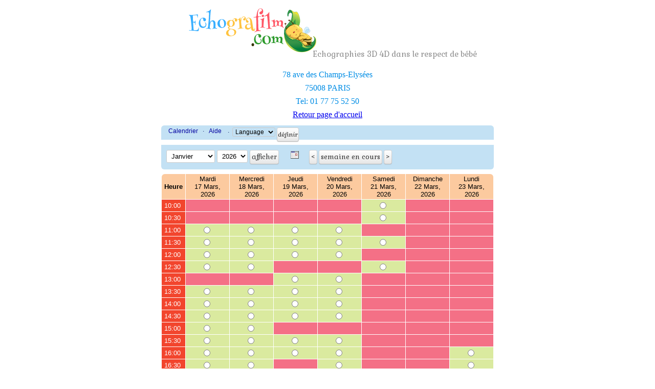

--- FILE ---
content_type: text/html; charset=utf-8
request_url: https://www.echografilm.com/reservation_paris_echographie_3d/?date_selected=1&cap=1&browse=8&timestamp=1679648400&grund=0&separate_appointment_reason_first=0&app_id=0&action=&select_month=0&inr=0
body_size: 5263
content:
<!DOCTYPE html>
<html dir="ltr">
<head>
<link rel="stylesheet" type="text/css" media="all" href="//www.echografilm.com/echographie-3d/wp-content/themes/theme49284/style.css">
<meta http-equiv="content-type" content="text/html; charset=utf-8" />
<meta name="generator" content="Schedule Organizer">
<title>Schedule Organizer  - Paris_Champs_Elys&eacute;es</title>
	<link rel="stylesheet" href="./templates/default/format.css" />
<link rel="apple-touch-icon" sizes="180x180" href="/apple-touch-icon.png">
<link rel="icon" type="image/png" sizes="32x32" href="/favicon-32x32.png">
<link rel="icon" type="image/png" sizes="16x16" href="/favicon-16x16.png">
<link rel="manifest" href="/site.webmanifest">
<link rel="mask-icon" href="/safari-pinned-tab.svg" color="#5bbad5">
<meta name="msapplication-TileColor" content="#2d89ef">
<meta name="theme-color" content="#ffffff">
	<script type="text/javascript" src="./templates/js/functions.js"></script>
	
<style type="text/css" media="all">
	#control_bar, .reasons, #s6e_body_content .s6e_details  tr  td, #s6e_body_content #s6e_my_appointments  tr  th, .myappointments_table_dark_row td, .navibar, #appointmentform h2, .calendar, ul.navibar li select, #month_selector ul.navigation, #month_selector table { background-color: #c3e1f4 !important; }
	#month_selector table, #month_selector.side_by_side { border-color: #c3e1f4 !important; }
	.myappointments_table_light_row td { background:none !important; }
	.time { background-color: #fcca9f !important; }
	.date { background-color: #fcca9f !important; }
	.free { background-color: #daea9f !important; }
	.res { background-color: #f47086 !important; }
	.admin_res { background-color: #f47086 !important; }
	.partly_reserved { background-color: #daea9f !important; }
	.weekend { background-color: #fce092 !important; }
    #s6e_body_content a.btn {color: #333333 !important;}
</style>
</head>

<body>

<!-- BEGIN LOGO -->
<div class="logo pull-left" align="center">
<a href="../echographie-3d/" class="logo_h logo_h__img"><img src="../echographie-3d/wp-content/themes/theme49284/images/echografilm-logo.png" alt="Echographie 3D non-médicale" title="Echographies 3D 4D dans le respect de bébé"></a>
  <p class="logo_tagline">Echographies 3D 4D dans le respect de bébé</p><!-- Site Tagline -->

</div> <br>
    <div class="adresse-haut-page-resa">

      <p>78 ave des Champs-Elysées</p>
      <p>75008 PARIS</p>
      <p>Tel: 01 77 75 52 50</p>
      <!-- Site Tagline -->
      <p><a href="https://www.echografilm.com/echographie-3d/" title="Retourner à la page d'accueil Echografilm">Retour page d'accueil</a>    </p>
</div>
<!-- 
<ul class="presentation-haut-page-resa">
      <li>En quelques clics vous allez pouvoir réserver votre séance Echografilm à Lille</li>
      <li>Et recevrez une confirmation du rendez-vous par émail en quelques secondes</li>
</ul>


</div>
    <ol class="recommandations-haut-page-resa">
 		<li>Sélectionnez l'horaire souhaité.</li>
 		<li> Sélectionnez votre forfait</li>
 		<li>Cliquez sur confirmer le rendez-vous</li>
	</ol> -->



<!-- Overlib -->
<div id="overDiv" style="position:absolute; visibility:hidden; z-index:1000;"></div>


<div id="s6e_body">
<div id="s6e_body_content">



  <ul id="s6e_top_navibar" class="navibar">
      <li><a href="./">Calendrier</a>&nbsp;&middot;&nbsp;</li>



      <li><a href="./help.php?text=general_help" target="helppopup" onclick="window.open('','helppopup','toolbar=0,location=0,directories=0,status=yes,menubar=0,scrollbars=yes,resizable=yes,width=450,height=500,titlebar=yes')">Aide</a>&nbsp;</li>


<li>&nbsp;&middot;&nbsp;
<form action="" method="post">
  <input type="hidden" name="cap" value="1" /><input type="hidden" name="grund" value="0" /><input type="hidden" name="separate_appointment_reason_first" value="0" /><input type="hidden" name="grund" value="0" /><input type="hidden" name="browse" value="8" /><select name="select_lang" size="1" onchange="this.form.submit();">
	<option value="language" >Language</option>
	<option value="en_utf8" >English</option>
	<option value="eu_utf8" >Basque</option>
	<option value="da_utf8" >Danish</option>
	<option value="nl_utf8" >Dutch</option>
	<option value="fr_utf8" >French</option>
	<option value="de_utf8" >German</option>
	<option value="it_utf8" >Italian</option>
	<option value="jp_utf8" >Japanese</option>
	<option value="no_utf8" >Norwegian</option>
	<option value="ru_utf8" >Russian</option>
	<option value="es_utf8" >Spanish</option>
	<option value="sv_utf8" >Swedish</option>
</select>
<input type="submit" name="language_set" value="Définir" class="btn">
</form>
</li>

</ul>
<div style="clear:both;"></div>

<script type="text/javascript">
<!--

function display(blockid)
{
    if (document.getElementById(blockid).style.display==''){
        document.getElementById(blockid).style.display='none';
    } else {
        document.getElementById(blockid).style.display='';
    }
}
//-->
</script>

<div id="control_bar">
<form action="./" method="post">
  <input type="hidden" name="grund" value="0" /><input type="hidden" name="separate_appointment_reason_first" value="0" />  <ul>

            <input type="hidden" name="cap" value="1" />    
        <li>
      <select name="this_month">
                  <option value="1" selected="selected">Janvier</option>
                  <option value="2" >Février</option>
                  <option value="3" >Mars</option>
                  <option value="4" >Avril</option>
                  <option value="5" >Mai</option>
                  <option value="6" >Juin</option>
                  <option value="7" >Juillet</option>
                  <option value="8" >Août</option>
                  <option value="9" >Septembre</option>
                  <option value="10" >Octobre</option>
                  <option value="11" >Novembre</option>
                  <option value="12" >Décembre</option>
              </select>


                  <select name="this_year">
                          <option value="2026"  selected="selected">2026</option>
                          <option value="2027"  >2027</option>
                      </select>
        
      <input name="select_new_month" type="submit" value="Afficher" class="btn">
    </li>
    

        	<li>
            	<a href="" onclick="display('month_selector');return false;" class="link_button"><img src="./templates/default/images/cal.gif" width="16" height="16" border="0" alt="" title="" style="vertical-align:middle;" /></a>
        </li>
    
        <li>
      <input type="hidden" name="browse" value="8" class="btn">
      <input type="submit" name="browse_previous" value="<"  class="btn previous"><input type="submit" name="browse_start" value="Semaine en cours" class="btn"><input type="submit" name="browse_next" value=">"  class="btn next ">
    </li>
    
    
  </ul>
  <div style="clear:both;"></div>
  <input type="hidden" id="display_appointments" name="display_appointments" value="" />
</form>
</div>

  <div id="month_selector" style="display:none;"><ul><li><table class="s6l_month_selector"><caption>Mars, 2026</caption><tr><th>Lu</th><th>Ma</th><th>Me</th><th>Je</th><th>Ve</th><th>Sa</th><th>Di</th></tr><tr><td colspan="6">&nbsp;</td><td class="available"><a href="?date_selected=1&amp;cap=1&amp;browse=5&amp;timestamp=1772355600&amp;grund=0&amp;separate_appointment_reason_first=0&amp;app_id=0&amp;action=&amp;select_month=0&amp;inr=0">1</a></td></tr><tr valign="top"><td class="available"><a href="?date_selected=1&amp;cap=1&amp;browse=6&amp;timestamp=1772442000&amp;grund=0&amp;separate_appointment_reason_first=0&amp;app_id=0&amp;action=&amp;select_month=0&amp;inr=0">2</a></td><td class="available"><a href="?date_selected=1&amp;cap=1&amp;browse=6&amp;timestamp=1772528400&amp;grund=0&amp;separate_appointment_reason_first=0&amp;app_id=0&amp;action=&amp;select_month=0&amp;inr=0">3</a></td><td class="available"><a href="?date_selected=1&amp;cap=1&amp;browse=6&amp;timestamp=1772614800&amp;grund=0&amp;separate_appointment_reason_first=0&amp;app_id=0&amp;action=&amp;select_month=0&amp;inr=0">4</a></td><td class="available"><a href="?date_selected=1&amp;cap=1&amp;browse=6&amp;timestamp=1772701200&amp;grund=0&amp;separate_appointment_reason_first=0&amp;app_id=0&amp;action=&amp;select_month=0&amp;inr=0">5</a></td><td class="available"><a href="?date_selected=1&amp;cap=1&amp;browse=6&amp;timestamp=1772787600&amp;grund=0&amp;separate_appointment_reason_first=0&amp;app_id=0&amp;action=&amp;select_month=0&amp;inr=0">6</a></td><td class="available"><a href="?date_selected=1&amp;cap=1&amp;browse=6&amp;timestamp=1772874000&amp;grund=0&amp;separate_appointment_reason_first=0&amp;app_id=0&amp;action=&amp;select_month=0&amp;inr=0">7</a></td><td class="available"><a href="?date_selected=1&amp;cap=1&amp;browse=6&amp;timestamp=1772960400&amp;grund=0&amp;separate_appointment_reason_first=0&amp;app_id=0&amp;action=&amp;select_month=0&amp;inr=0">8</a></td></tr><tr valign="top"><td class="available"><a href="?date_selected=1&amp;cap=1&amp;browse=7&amp;timestamp=1773046800&amp;grund=0&amp;separate_appointment_reason_first=0&amp;app_id=0&amp;action=&amp;select_month=0&amp;inr=0">9</a></td><td class="available"><a href="?date_selected=1&amp;cap=1&amp;browse=7&amp;timestamp=1773133200&amp;grund=0&amp;separate_appointment_reason_first=0&amp;app_id=0&amp;action=&amp;select_month=0&amp;inr=0">10</a></td><td class="available"><a href="?date_selected=1&amp;cap=1&amp;browse=7&amp;timestamp=1773219600&amp;grund=0&amp;separate_appointment_reason_first=0&amp;app_id=0&amp;action=&amp;select_month=0&amp;inr=0">11</a></td><td class="available"><a href="?date_selected=1&amp;cap=1&amp;browse=7&amp;timestamp=1773306000&amp;grund=0&amp;separate_appointment_reason_first=0&amp;app_id=0&amp;action=&amp;select_month=0&amp;inr=0">12</a></td><td class="available"><a href="?date_selected=1&amp;cap=1&amp;browse=7&amp;timestamp=1773392400&amp;grund=0&amp;separate_appointment_reason_first=0&amp;app_id=0&amp;action=&amp;select_month=0&amp;inr=0">13</a></td><td class="available"><a href="?date_selected=1&amp;cap=1&amp;browse=7&amp;timestamp=1773478800&amp;grund=0&amp;separate_appointment_reason_first=0&amp;app_id=0&amp;action=&amp;select_month=0&amp;inr=0">14</a></td><td class="available"><a href="?date_selected=1&amp;cap=1&amp;browse=7&amp;timestamp=1773565200&amp;grund=0&amp;separate_appointment_reason_first=0&amp;app_id=0&amp;action=&amp;select_month=0&amp;inr=0">15</a></td></tr><tr valign="top"><td class="available"><a href="?date_selected=1&amp;cap=1&amp;browse=8&amp;timestamp=1773651600&amp;grund=0&amp;separate_appointment_reason_first=0&amp;app_id=0&amp;action=&amp;select_month=0&amp;inr=0">16</a></td><td class="available"><a href="?date_selected=1&amp;cap=1&amp;browse=8&amp;timestamp=1773738000&amp;grund=0&amp;separate_appointment_reason_first=0&amp;app_id=0&amp;action=&amp;select_month=0&amp;inr=0">17</a></td><td class="available"><a href="?date_selected=1&amp;cap=1&amp;browse=8&amp;timestamp=1773824400&amp;grund=0&amp;separate_appointment_reason_first=0&amp;app_id=0&amp;action=&amp;select_month=0&amp;inr=0">18</a></td><td class="available"><a href="?date_selected=1&amp;cap=1&amp;browse=8&amp;timestamp=1773910800&amp;grund=0&amp;separate_appointment_reason_first=0&amp;app_id=0&amp;action=&amp;select_month=0&amp;inr=0">19</a></td><td class="available"><a href="?date_selected=1&amp;cap=1&amp;browse=8&amp;timestamp=1773997200&amp;grund=0&amp;separate_appointment_reason_first=0&amp;app_id=0&amp;action=&amp;select_month=0&amp;inr=0">20</a></td><td class="available"><a href="?date_selected=1&amp;cap=1&amp;browse=8&amp;timestamp=1774083600&amp;grund=0&amp;separate_appointment_reason_first=0&amp;app_id=0&amp;action=&amp;select_month=0&amp;inr=0">21</a></td><td class="available"><a href="?date_selected=1&amp;cap=1&amp;browse=8&amp;timestamp=1774170000&amp;grund=0&amp;separate_appointment_reason_first=0&amp;app_id=0&amp;action=&amp;select_month=0&amp;inr=0">22</a></td></tr><tr valign="top"><td class="available"><a href="?date_selected=1&amp;cap=1&amp;browse=9&amp;timestamp=1774256400&amp;grund=0&amp;separate_appointment_reason_first=0&amp;app_id=0&amp;action=&amp;select_month=0&amp;inr=0">23</a></td><td class="available"><a href="?date_selected=1&amp;cap=1&amp;browse=9&amp;timestamp=1774342800&amp;grund=0&amp;separate_appointment_reason_first=0&amp;app_id=0&amp;action=&amp;select_month=0&amp;inr=0">24</a></td><td class="available"><a href="?date_selected=1&amp;cap=1&amp;browse=9&amp;timestamp=1774429200&amp;grund=0&amp;separate_appointment_reason_first=0&amp;app_id=0&amp;action=&amp;select_month=0&amp;inr=0">25</a></td><td class="available"><a href="?date_selected=1&amp;cap=1&amp;browse=9&amp;timestamp=1774515600&amp;grund=0&amp;separate_appointment_reason_first=0&amp;app_id=0&amp;action=&amp;select_month=0&amp;inr=0">26</a></td><td class="available"><a href="?date_selected=1&amp;cap=1&amp;browse=9&amp;timestamp=1774602000&amp;grund=0&amp;separate_appointment_reason_first=0&amp;app_id=0&amp;action=&amp;select_month=0&amp;inr=0">27</a></td><td class="available"><a href="?date_selected=1&amp;cap=1&amp;browse=9&amp;timestamp=1774688400&amp;grund=0&amp;separate_appointment_reason_first=0&amp;app_id=0&amp;action=&amp;select_month=0&amp;inr=0">28</a></td><td class="available"><a href="?date_selected=1&amp;cap=1&amp;browse=9&amp;timestamp=1774771200&amp;grund=0&amp;separate_appointment_reason_first=0&amp;app_id=0&amp;action=&amp;select_month=0&amp;inr=0">29</a></td></tr><tr valign="top"><td class="available"><a href="?date_selected=1&amp;cap=1&amp;browse=10&amp;timestamp=1774857600&amp;grund=0&amp;separate_appointment_reason_first=0&amp;app_id=0&amp;action=&amp;select_month=0&amp;inr=0">30</a></td><td class="available"><a href="?date_selected=1&amp;cap=1&amp;browse=10&amp;timestamp=1774944000&amp;grund=0&amp;separate_appointment_reason_first=0&amp;app_id=0&amp;action=&amp;select_month=0&amp;inr=0">31</a></td><td colspan='5'>&nbsp;</td></table></li><li><table class="s6l_month_selector"><caption>Avril, 2026</caption><tr><th>Lu</th><th>Ma</th><th>Me</th><th>Je</th><th>Ve</th><th>Sa</th><th>Di</th></tr><tr><td colspan="2">&nbsp;</td><td class="available"><a href="?date_selected=1&amp;cap=1&amp;browse=10&amp;timestamp=1775030400&amp;grund=0&amp;separate_appointment_reason_first=0&amp;app_id=0&amp;action=&amp;select_month=0&amp;inr=0">1</a></td><td class="available"><a href="?date_selected=1&amp;cap=1&amp;browse=10&amp;timestamp=1775116800&amp;grund=0&amp;separate_appointment_reason_first=0&amp;app_id=0&amp;action=&amp;select_month=0&amp;inr=0">2</a></td><td class="available"><a href="?date_selected=1&amp;cap=1&amp;browse=10&amp;timestamp=1775203200&amp;grund=0&amp;separate_appointment_reason_first=0&amp;app_id=0&amp;action=&amp;select_month=0&amp;inr=0">3</a></td><td class="available"><a href="?date_selected=1&amp;cap=1&amp;browse=10&amp;timestamp=1775289600&amp;grund=0&amp;separate_appointment_reason_first=0&amp;app_id=0&amp;action=&amp;select_month=0&amp;inr=0">4</a></td><td class="available"><a href="?date_selected=1&amp;cap=1&amp;browse=10&amp;timestamp=1775376000&amp;grund=0&amp;separate_appointment_reason_first=0&amp;app_id=0&amp;action=&amp;select_month=0&amp;inr=0">5</a></td></tr><tr valign="top"><td class="available"><a href="?date_selected=1&amp;cap=1&amp;browse=11&amp;timestamp=1775462400&amp;grund=0&amp;separate_appointment_reason_first=0&amp;app_id=0&amp;action=&amp;select_month=0&amp;inr=0">6</a></td><td class="available"><a href="?date_selected=1&amp;cap=1&amp;browse=11&amp;timestamp=1775548800&amp;grund=0&amp;separate_appointment_reason_first=0&amp;app_id=0&amp;action=&amp;select_month=0&amp;inr=0">7</a></td><td class="available"><a href="?date_selected=1&amp;cap=1&amp;browse=11&amp;timestamp=1775635200&amp;grund=0&amp;separate_appointment_reason_first=0&amp;app_id=0&amp;action=&amp;select_month=0&amp;inr=0">8</a></td><td class="available"><a href="?date_selected=1&amp;cap=1&amp;browse=11&amp;timestamp=1775721600&amp;grund=0&amp;separate_appointment_reason_first=0&amp;app_id=0&amp;action=&amp;select_month=0&amp;inr=0">9</a></td><td class="available"><a href="?date_selected=1&amp;cap=1&amp;browse=11&amp;timestamp=1775808000&amp;grund=0&amp;separate_appointment_reason_first=0&amp;app_id=0&amp;action=&amp;select_month=0&amp;inr=0">10</a></td><td class="available"><a href="?date_selected=1&amp;cap=1&amp;browse=11&amp;timestamp=1775894400&amp;grund=0&amp;separate_appointment_reason_first=0&amp;app_id=0&amp;action=&amp;select_month=0&amp;inr=0">11</a></td><td class="available"><a href="?date_selected=1&amp;cap=1&amp;browse=11&amp;timestamp=1775980800&amp;grund=0&amp;separate_appointment_reason_first=0&amp;app_id=0&amp;action=&amp;select_month=0&amp;inr=0">12</a></td></tr><tr valign="top"><td class="available"><a href="?date_selected=1&amp;cap=1&amp;browse=12&amp;timestamp=1776067200&amp;grund=0&amp;separate_appointment_reason_first=0&amp;app_id=0&amp;action=&amp;select_month=0&amp;inr=0">13</a></td><td class="available"><a href="?date_selected=1&amp;cap=1&amp;browse=12&amp;timestamp=1776153600&amp;grund=0&amp;separate_appointment_reason_first=0&amp;app_id=0&amp;action=&amp;select_month=0&amp;inr=0">14</a></td><td class="available"><a href="?date_selected=1&amp;cap=1&amp;browse=12&amp;timestamp=1776240000&amp;grund=0&amp;separate_appointment_reason_first=0&amp;app_id=0&amp;action=&amp;select_month=0&amp;inr=0">15</a></td><td class="available"><a href="?date_selected=1&amp;cap=1&amp;browse=12&amp;timestamp=1776326400&amp;grund=0&amp;separate_appointment_reason_first=0&amp;app_id=0&amp;action=&amp;select_month=0&amp;inr=0">16</a></td><td class="available"><a href="?date_selected=1&amp;cap=1&amp;browse=12&amp;timestamp=1776412800&amp;grund=0&amp;separate_appointment_reason_first=0&amp;app_id=0&amp;action=&amp;select_month=0&amp;inr=0">17</a></td><td class="available"><a href="?date_selected=1&amp;cap=1&amp;browse=12&amp;timestamp=1776499200&amp;grund=0&amp;separate_appointment_reason_first=0&amp;app_id=0&amp;action=&amp;select_month=0&amp;inr=0">18</a></td><td class="available"><a href="?date_selected=1&amp;cap=1&amp;browse=12&amp;timestamp=1776585600&amp;grund=0&amp;separate_appointment_reason_first=0&amp;app_id=0&amp;action=&amp;select_month=0&amp;inr=0">19</a></td></tr><tr valign="top"><td class="available"><a href="?date_selected=1&amp;cap=1&amp;browse=13&amp;timestamp=1776672000&amp;grund=0&amp;separate_appointment_reason_first=0&amp;app_id=0&amp;action=&amp;select_month=0&amp;inr=0">20</a></td><td class="available"><a href="?date_selected=1&amp;cap=1&amp;browse=13&amp;timestamp=1776758400&amp;grund=0&amp;separate_appointment_reason_first=0&amp;app_id=0&amp;action=&amp;select_month=0&amp;inr=0">21</a></td><td class="available"><a href="?date_selected=1&amp;cap=1&amp;browse=13&amp;timestamp=1776844800&amp;grund=0&amp;separate_appointment_reason_first=0&amp;app_id=0&amp;action=&amp;select_month=0&amp;inr=0">22</a></td><td class="available"><a href="?date_selected=1&amp;cap=1&amp;browse=13&amp;timestamp=1776931200&amp;grund=0&amp;separate_appointment_reason_first=0&amp;app_id=0&amp;action=&amp;select_month=0&amp;inr=0">23</a></td><td class="available"><a href="?date_selected=1&amp;cap=1&amp;browse=13&amp;timestamp=1777017600&amp;grund=0&amp;separate_appointment_reason_first=0&amp;app_id=0&amp;action=&amp;select_month=0&amp;inr=0">24</a></td><td class="available"><a href="?date_selected=1&amp;cap=1&amp;browse=13&amp;timestamp=1777104000&amp;grund=0&amp;separate_appointment_reason_first=0&amp;app_id=0&amp;action=&amp;select_month=0&amp;inr=0">25</a></td><td class="available"><a href="?date_selected=1&amp;cap=1&amp;browse=13&amp;timestamp=1777190400&amp;grund=0&amp;separate_appointment_reason_first=0&amp;app_id=0&amp;action=&amp;select_month=0&amp;inr=0">26</a></td></tr><tr valign="top"><td class="available"><a href="?date_selected=1&amp;cap=1&amp;browse=14&amp;timestamp=1777276800&amp;grund=0&amp;separate_appointment_reason_first=0&amp;app_id=0&amp;action=&amp;select_month=0&amp;inr=0">27</a></td><td class="available"><a href="?date_selected=1&amp;cap=1&amp;browse=14&amp;timestamp=1777363200&amp;grund=0&amp;separate_appointment_reason_first=0&amp;app_id=0&amp;action=&amp;select_month=0&amp;inr=0">28</a></td><td class="available"><a href="?date_selected=1&amp;cap=1&amp;browse=14&amp;timestamp=1777449600&amp;grund=0&amp;separate_appointment_reason_first=0&amp;app_id=0&amp;action=&amp;select_month=0&amp;inr=0">29</a></td><td class="available"><a href="?date_selected=1&amp;cap=1&amp;browse=14&amp;timestamp=1777536000&amp;grund=0&amp;separate_appointment_reason_first=0&amp;app_id=0&amp;action=&amp;select_month=0&amp;inr=0">30</a></td><td colspan='3'>&nbsp;</td></tr><tr><td colspan="7">&nbsp;</td></tr></table></li><li><table class="s6l_month_selector"><caption>Mai, 2026</caption><tr><th>Lu</th><th>Ma</th><th>Me</th><th>Je</th><th>Ve</th><th>Sa</th><th>Di</th></tr><tr><td colspan="4">&nbsp;</td><td class="available"><a href="?date_selected=1&amp;cap=1&amp;browse=14&amp;timestamp=1777622400&amp;grund=0&amp;separate_appointment_reason_first=0&amp;app_id=0&amp;action=&amp;select_month=0&amp;inr=0">1</a></td><td class="available"><a href="?date_selected=1&amp;cap=1&amp;browse=14&amp;timestamp=1777708800&amp;grund=0&amp;separate_appointment_reason_first=0&amp;app_id=0&amp;action=&amp;select_month=0&amp;inr=0">2</a></td><td class="available"><a href="?date_selected=1&amp;cap=1&amp;browse=14&amp;timestamp=1777795200&amp;grund=0&amp;separate_appointment_reason_first=0&amp;app_id=0&amp;action=&amp;select_month=0&amp;inr=0">3</a></td></tr><tr valign="top"><td class="available"><a href="?date_selected=1&amp;cap=1&amp;browse=15&amp;timestamp=1777881600&amp;grund=0&amp;separate_appointment_reason_first=0&amp;app_id=0&amp;action=&amp;select_month=0&amp;inr=0">4</a></td><td class="available"><a href="?date_selected=1&amp;cap=1&amp;browse=15&amp;timestamp=1777968000&amp;grund=0&amp;separate_appointment_reason_first=0&amp;app_id=0&amp;action=&amp;select_month=0&amp;inr=0">5</a></td><td class="available"><a href="?date_selected=1&amp;cap=1&amp;browse=15&amp;timestamp=1778054400&amp;grund=0&amp;separate_appointment_reason_first=0&amp;app_id=0&amp;action=&amp;select_month=0&amp;inr=0">6</a></td><td class="available"><a href="?date_selected=1&amp;cap=1&amp;browse=15&amp;timestamp=1778140800&amp;grund=0&amp;separate_appointment_reason_first=0&amp;app_id=0&amp;action=&amp;select_month=0&amp;inr=0">7</a></td><td class="available"><a href="?date_selected=1&amp;cap=1&amp;browse=15&amp;timestamp=1778227200&amp;grund=0&amp;separate_appointment_reason_first=0&amp;app_id=0&amp;action=&amp;select_month=0&amp;inr=0">8</a></td><td class="available"><a href="?date_selected=1&amp;cap=1&amp;browse=15&amp;timestamp=1778313600&amp;grund=0&amp;separate_appointment_reason_first=0&amp;app_id=0&amp;action=&amp;select_month=0&amp;inr=0">9</a></td><td class="available"><a href="?date_selected=1&amp;cap=1&amp;browse=15&amp;timestamp=1778400000&amp;grund=0&amp;separate_appointment_reason_first=0&amp;app_id=0&amp;action=&amp;select_month=0&amp;inr=0">10</a></td></tr><tr valign="top"><td class="available"><a href="?date_selected=1&amp;cap=1&amp;browse=16&amp;timestamp=1778486400&amp;grund=0&amp;separate_appointment_reason_first=0&amp;app_id=0&amp;action=&amp;select_month=0&amp;inr=0">11</a></td><td class="available"><a href="?date_selected=1&amp;cap=1&amp;browse=16&amp;timestamp=1778572800&amp;grund=0&amp;separate_appointment_reason_first=0&amp;app_id=0&amp;action=&amp;select_month=0&amp;inr=0">12</a></td><td class="available"><a href="?date_selected=1&amp;cap=1&amp;browse=16&amp;timestamp=1778659200&amp;grund=0&amp;separate_appointment_reason_first=0&amp;app_id=0&amp;action=&amp;select_month=0&amp;inr=0">13</a></td><td class="available"><a href="?date_selected=1&amp;cap=1&amp;browse=16&amp;timestamp=1778745600&amp;grund=0&amp;separate_appointment_reason_first=0&amp;app_id=0&amp;action=&amp;select_month=0&amp;inr=0">14</a></td><td class="available"><a href="?date_selected=1&amp;cap=1&amp;browse=16&amp;timestamp=1778832000&amp;grund=0&amp;separate_appointment_reason_first=0&amp;app_id=0&amp;action=&amp;select_month=0&amp;inr=0">15</a></td><td class="available"><a href="?date_selected=1&amp;cap=1&amp;browse=16&amp;timestamp=1778918400&amp;grund=0&amp;separate_appointment_reason_first=0&amp;app_id=0&amp;action=&amp;select_month=0&amp;inr=0">16</a></td><td class="available"><a href="?date_selected=1&amp;cap=1&amp;browse=16&amp;timestamp=1779004800&amp;grund=0&amp;separate_appointment_reason_first=0&amp;app_id=0&amp;action=&amp;select_month=0&amp;inr=0">17</a></td></tr><tr valign="top"><td class="available"><a href="?date_selected=1&amp;cap=1&amp;browse=17&amp;timestamp=1779091200&amp;grund=0&amp;separate_appointment_reason_first=0&amp;app_id=0&amp;action=&amp;select_month=0&amp;inr=0">18</a></td><td class="available"><a href="?date_selected=1&amp;cap=1&amp;browse=17&amp;timestamp=1779177600&amp;grund=0&amp;separate_appointment_reason_first=0&amp;app_id=0&amp;action=&amp;select_month=0&amp;inr=0">19</a></td><td class="available"><a href="?date_selected=1&amp;cap=1&amp;browse=17&amp;timestamp=1779264000&amp;grund=0&amp;separate_appointment_reason_first=0&amp;app_id=0&amp;action=&amp;select_month=0&amp;inr=0">20</a></td><td class="available"><a href="?date_selected=1&amp;cap=1&amp;browse=17&amp;timestamp=1779350400&amp;grund=0&amp;separate_appointment_reason_first=0&amp;app_id=0&amp;action=&amp;select_month=0&amp;inr=0">21</a></td><td class="available"><a href="?date_selected=1&amp;cap=1&amp;browse=17&amp;timestamp=1779436800&amp;grund=0&amp;separate_appointment_reason_first=0&amp;app_id=0&amp;action=&amp;select_month=0&amp;inr=0">22</a></td><td class="available"><a href="?date_selected=1&amp;cap=1&amp;browse=17&amp;timestamp=1779523200&amp;grund=0&amp;separate_appointment_reason_first=0&amp;app_id=0&amp;action=&amp;select_month=0&amp;inr=0">23</a></td><td class="available"><a href="?date_selected=1&amp;cap=1&amp;browse=17&amp;timestamp=1779609600&amp;grund=0&amp;separate_appointment_reason_first=0&amp;app_id=0&amp;action=&amp;select_month=0&amp;inr=0">24</a></td></tr><tr valign="top"><td class="available"><a href="?date_selected=1&amp;cap=1&amp;browse=18&amp;timestamp=1779696000&amp;grund=0&amp;separate_appointment_reason_first=0&amp;app_id=0&amp;action=&amp;select_month=0&amp;inr=0">25</a></td><td class="available"><a href="?date_selected=1&amp;cap=1&amp;browse=18&amp;timestamp=1779782400&amp;grund=0&amp;separate_appointment_reason_first=0&amp;app_id=0&amp;action=&amp;select_month=0&amp;inr=0">26</a></td><td class="available"><a href="?date_selected=1&amp;cap=1&amp;browse=18&amp;timestamp=1779868800&amp;grund=0&amp;separate_appointment_reason_first=0&amp;app_id=0&amp;action=&amp;select_month=0&amp;inr=0">27</a></td><td class="available"><a href="?date_selected=1&amp;cap=1&amp;browse=18&amp;timestamp=1779955200&amp;grund=0&amp;separate_appointment_reason_first=0&amp;app_id=0&amp;action=&amp;select_month=0&amp;inr=0">28</a></td><td class="available"><a href="?date_selected=1&amp;cap=1&amp;browse=18&amp;timestamp=1780041600&amp;grund=0&amp;separate_appointment_reason_first=0&amp;app_id=0&amp;action=&amp;select_month=0&amp;inr=0">29</a></td><td class="available"><a href="?date_selected=1&amp;cap=1&amp;browse=18&amp;timestamp=1780128000&amp;grund=0&amp;separate_appointment_reason_first=0&amp;app_id=0&amp;action=&amp;select_month=0&amp;inr=0">30</a></td><td class="available"><a href="?date_selected=1&amp;cap=1&amp;browse=18&amp;timestamp=1780214400&amp;grund=0&amp;separate_appointment_reason_first=0&amp;app_id=0&amp;action=&amp;select_month=0&amp;inr=0">31</a></td></tr><tr><td colspan="7">&nbsp;</td></tr></table></li></ul></div>
  <div style="clear:both;"></div>

<form action="./mailform.php#top" method="post">
  <input type="hidden" name="cap" value="1" />
  <input type="hidden" name="woche" value="0" />
  <input type="hidden" name="browse" value="8" />

<input type="hidden" name="action" value="" /><input type="hidden" name="separate_appointment_reason_first" value="0" /><input type="hidden" name="app_id" value="0" /><input type="hidden" name="timestamp" value="1679648400" /><div id="calendar_grid">
<table border="0" cellpadding="2" cellspacing="1" id="frontend_appointment_table">
  <tr>
  <td class="time">Heure</td>

<td class="date" >Mardi <br />17 Mars, 2026</td><td class="date" >Mercredi <br />18 Mars, 2026</td><td class="date" >Jeudi <br />19 Mars, 2026</td><td class="date" >Vendredi <br />20 Mars, 2026</td><td class="date" >Samedi <br />21 Mars, 2026</td><td class="date" >Dimanche <br />22 Mars, 2026</td><td class="date" >Lundi <br />23 Mars, 2026</td></tr>
<tr><td class="app" >10:00&nbsp;</td><td class="admin_res"  ></td><td class="admin_res"  ></td><td class="admin_res"  ></td><td class="admin_res"  ></td><td class="free" ><input type="radio" name="termin" value="1774083600" />&nbsp;</td><td class="res" ></td><td class="admin_res"  ></td></tr>
<tr><td class="app" >10:30&nbsp;</td><td class="admin_res"  ></td><td class="admin_res"  ></td><td class="admin_res"  ></td><td class="admin_res"  ></td><td class="free" ><input type="radio" name="termin" value="1774085400" />&nbsp;</td><td class="res" ></td><td class="admin_res"  ></td></tr>
<tr><td class="app" >11:00&nbsp;</td><td class="free" ><input type="radio" name="termin" value="1773741600" />&nbsp;</td><td class="free" ><input type="radio" name="termin" value="1773828000" />&nbsp;</td><td class="free" ><input type="radio" name="termin" value="1773914400" />&nbsp;</td><td class="free" ><input type="radio" name="termin" value="1774000800" />&nbsp;</td><td class="res"  ></td><td class="res" ></td><td class="admin_res"  ></td></tr>
<tr><td class="app" >11:30&nbsp;</td><td class="free" ><input type="radio" name="termin" value="1773743400" />&nbsp;</td><td class="free" ><input type="radio" name="termin" value="1773829800" />&nbsp;</td><td class="free" ><input type="radio" name="termin" value="1773916200" />&nbsp;</td><td class="free" ><input type="radio" name="termin" value="1774002600" />&nbsp;</td><td class="free" ><input type="radio" name="termin" value="1774089000" />&nbsp;</td><td class="res" ></td><td class="admin_res"  ></td></tr>
<tr><td class="app" >12:00&nbsp;</td><td class="free" ><input type="radio" name="termin" value="1773745200" />&nbsp;</td><td class="free" ><input type="radio" name="termin" value="1773831600" />&nbsp;</td><td class="free" ><input type="radio" name="termin" value="1773918000" />&nbsp;</td><td class="free" ><input type="radio" name="termin" value="1774004400" />&nbsp;</td><td class="res"  ></td><td class="res" ></td><td class="admin_res"  ></td></tr>
<tr><td class="app" >12:30&nbsp;</td><td class="free" ><input type="radio" name="termin" value="1773747000" />&nbsp;</td><td class="free" ><input type="radio" name="termin" value="1773833400" />&nbsp;</td><td class="admin_res"  ></td><td class="admin_res"  ></td><td class="free" ><input type="radio" name="termin" value="1774092600" />&nbsp;</td><td class="res" ></td><td class="admin_res"  ></td></tr>
<tr><td class="app" >13:00&nbsp;</td><td class="admin_res"  ></td><td class="admin_res"  ></td><td class="free" ><input type="radio" name="termin" value="1773921600" />&nbsp;</td><td class="free" ><input type="radio" name="termin" value="1774008000" />&nbsp;</td><td class="res"  ></td><td class="res" ></td><td class="admin_res"  ></td></tr>
<tr><td class="app" >13:30&nbsp;</td><td class="free" ><input type="radio" name="termin" value="1773750600" />&nbsp;</td><td class="free" ><input type="radio" name="termin" value="1773837000" />&nbsp;</td><td class="free" ><input type="radio" name="termin" value="1773923400" />&nbsp;</td><td class="free" ><input type="radio" name="termin" value="1774009800" />&nbsp;</td><td class="res"  ></td><td class="res" ></td><td class="admin_res"  ></td></tr>
<tr><td class="app" >14:00&nbsp;</td><td class="free" ><input type="radio" name="termin" value="1773752400" />&nbsp;</td><td class="free" ><input type="radio" name="termin" value="1773838800" />&nbsp;</td><td class="free" ><input type="radio" name="termin" value="1773925200" />&nbsp;</td><td class="free" ><input type="radio" name="termin" value="1774011600" />&nbsp;</td><td class="res"  ></td><td class="res" ></td><td class="admin_res"  ></td></tr>
<tr><td class="app" >14:30&nbsp;</td><td class="free" ><input type="radio" name="termin" value="1773754200" />&nbsp;</td><td class="free" ><input type="radio" name="termin" value="1773840600" />&nbsp;</td><td class="free" ><input type="radio" name="termin" value="1773927000" />&nbsp;</td><td class="free" ><input type="radio" name="termin" value="1774013400" />&nbsp;</td><td class="admin_res"  ></td><td class="res" ></td><td class="admin_res"  ></td></tr>
<tr><td class="app" >15:00&nbsp;</td><td class="free" ><input type="radio" name="termin" value="1773756000" />&nbsp;</td><td class="free" ><input type="radio" name="termin" value="1773842400" />&nbsp;</td><td class="admin_res"  ></td><td class="admin_res"  ></td><td class="admin_res"  ></td><td class="res" ></td><td class="admin_res"  ></td></tr>
<tr><td class="app" >15:30&nbsp;</td><td class="free" ><input type="radio" name="termin" value="1773757800" />&nbsp;</td><td class="free" ><input type="radio" name="termin" value="1773844200" />&nbsp;</td><td class="free" ><input type="radio" name="termin" value="1773930600" />&nbsp;</td><td class="free" ><input type="radio" name="termin" value="1774017000" />&nbsp;</td><td class="admin_res"  ></td><td class="res" ></td><td class="res"  ></td></tr>
<tr><td class="app" >16:00&nbsp;</td><td class="free" ><input type="radio" name="termin" value="1773759600" />&nbsp;</td><td class="free" ><input type="radio" name="termin" value="1773846000" />&nbsp;</td><td class="free" ><input type="radio" name="termin" value="1773932400" />&nbsp;</td><td class="free" ><input type="radio" name="termin" value="1774018800" />&nbsp;</td><td class="admin_res"  ></td><td class="res" ></td><td class="free" ><input type="radio" name="termin" value="1774278000" />&nbsp;</td></tr>
<tr><td class="app" >16:30&nbsp;</td><td class="free" ><input type="radio" name="termin" value="1773761400" />&nbsp;</td><td class="free" ><input type="radio" name="termin" value="1773847800" />&nbsp;</td><td class="admin_res"  ></td><td class="free" ><input type="radio" name="termin" value="1774020600" />&nbsp;</td><td class="admin_res"  ></td><td class="res" ></td><td class="free" ><input type="radio" name="termin" value="1774279800" />&nbsp;</td></tr>
<tr><td class="app" >17:00&nbsp;</td><td class="admin_res"  ></td><td class="free" ><input type="radio" name="termin" value="1773849600" />&nbsp;</td><td class="free" ><input type="radio" name="termin" value="1773936000" />&nbsp;</td><td class="free" ><input type="radio" name="termin" value="1774022400" />&nbsp;</td><td class="admin_res"  ></td><td class="res" ></td><td class="admin_res"  ></td></tr>
<tr><td class="app" >17:30&nbsp;</td><td class="admin_res"  ></td><td class="admin_res"  ></td><td class="free" ><input type="radio" name="termin" value="1773937800" />&nbsp;</td><td class="free" ><input type="radio" name="termin" value="1774024200" />&nbsp;</td><td class="admin_res"  ></td><td class="res" ></td><td class="admin_res"  ></td></tr>
<tr><td class="app" >18:00&nbsp;</td><td class="free" ><input type="radio" name="termin" value="1773766800" />&nbsp;</td><td class="free" ><input type="radio" name="termin" value="1773853200" />&nbsp;</td><td class="free" ><input type="radio" name="termin" value="1773939600" />&nbsp;</td><td class="free" ><input type="radio" name="termin" value="1774026000" />&nbsp;</td><td class="admin_res"  ></td><td class="res" ></td><td class="admin_res"  ></td></tr>
<tr><td class="app" >18:30&nbsp;</td><td class="free" ><input type="radio" name="termin" value="1773768600" />&nbsp;</td><td class="free" ><input type="radio" name="termin" value="1773855000" />&nbsp;</td><td class="free" ><input type="radio" name="termin" value="1773941400" />&nbsp;</td><td class="free" ><input type="radio" name="termin" value="1774027800" />&nbsp;</td><td class="admin_res"  ></td><td class="res" ></td><td class="admin_res"  ></td></tr>
<tr><td class="app" >19:00&nbsp;</td><td class="free" ><input type="radio" name="termin" value="1773770400" />&nbsp;</td><td class="free" ><input type="radio" name="termin" value="1773856800" />&nbsp;</td><td class="free" ><input type="radio" name="termin" value="1773943200" />&nbsp;</td><td class="free" ><input type="radio" name="termin" value="1774029600" />&nbsp;</td><td class="admin_res"  ></td><td class="res" ></td><td class="admin_res"  ></td></tr>
<tr><td class="app" >19:30&nbsp;</td><td class="free" ><input type="radio" name="termin" value="1773772200" />&nbsp;</td><td class="free" ><input type="radio" name="termin" value="1773858600" />&nbsp;</td><td class="free" ><input type="radio" name="termin" value="1773945000" />&nbsp;</td><td class="free" ><input type="radio" name="termin" value="1774031400" />&nbsp;</td><td class="admin_res"  ></td><td class="res" ></td><td class="admin_res"  ></td></tr>
<tr><td class="app" >20:00&nbsp;</td><td class="free" ><input type="radio" name="termin" value="1773774000" />&nbsp;</td><td class="free" ><input type="radio" name="termin" value="1773860400" />&nbsp;</td><td class="free" ><input type="radio" name="termin" value="1773946800" />&nbsp;</td><td class="free" ><input type="radio" name="termin" value="1774033200" />&nbsp;</td><td class="admin_res"  ></td><td class="res" ></td><td class="admin_res"  ></td></tr>
<tr><td class="app" >20:30&nbsp;</td><td class="free" ><input type="radio" name="termin" value="1773775800" />&nbsp;</td><td class="free" ><input type="radio" name="termin" value="1773862200" />&nbsp;</td><td class="free" ><input type="radio" name="termin" value="1773948600" />&nbsp;</td><td class="free" ><input type="radio" name="termin" value="1774035000" />&nbsp;</td><td class="admin_res"  ></td><td class="res" ></td><td class="admin_res"  ></td></tr>
<tr><td class="app" >21:00&nbsp;</td><td class="weekend">&nbsp;</td><td class="weekend">&nbsp;</td><td class="weekend">&nbsp;</td><td class="weekend">&nbsp;</td><td class="weekend">&nbsp;</td><td class="weekend" ></td><td class="weekend">&nbsp;</td></tr>
</table>
</div>


      <table class="reasons">
        <tr valign="top">

        
          <td>
            <div style="margin-bottom:10px;">Forfait choisi</div>
            <div>

            <ul id="so_reason_list"><li><label class="reason_label  radio" for="reason_id_8"><input type="radio" name="grund" value="8" id="reason_id_8" checked="checked" />1 - Fille ou Garçon - 60€</label></li>
<li><label class="reason_label  radio" for="reason_id_9"><input type="radio" name="grund" value="9" id="reason_id_9"  />2 - Fille ou Garçon Plus - 70€</label></li>
<li><label class="reason_label  radio" for="reason_id_164"><input type="radio" name="grund" value="164" id="reason_id_164"  />3 - Admiration 3D - 4D - ( sans 6D ) 85€</label></li>
<li><label class="reason_label  radio" for="reason_id_163"><input type="radio" name="grund" value="163" id="reason_id_163"  />4 - Admiration Plus 3D - 4D - 6D  - 100€</label></li>
</ul>
            </div>
          </td>
          <td>&nbsp;&nbsp;&nbsp;&nbsp;&nbsp;&nbsp;&nbsp;</td>
          <td>

        
<table>

  <tr>
    <td></td>
    <td></td>
  </tr>


         <tr>
           <td>
             <input type="hidden" name="index_email" value="" />

             <input type="hidden" name="index_passwort" value="" />
           </td>
           <td></td>
         </tr>


    
         <tr>
           <td>

           </td>
           <td></td>
         </tr>

         <tr>
           <td>
             <input type="submit" name="confirm" value="Confirmer le rendez-vous" class="btn"><br />
           </td>
           <td>&nbsp;</td>
         </tr>
       </table>

     </td>
    </tr>
    </table>






    </form>


    



    <p class="text">
      <span class="free">&nbsp;&nbsp;&nbsp;&nbsp;</span> Rendez-vous disponible<br />
      <span class="weekend">&nbsp;&nbsp;&nbsp;&nbsp;</span> Pas de rendez-vous disponible<br />
      <span class="res">&nbsp;&nbsp;&nbsp;&nbsp;</span> Rendez-vous réservé<br />
          </p><ul id="s6e_footer_navigation">
        </ul>
<div style="clear: both;"></div>


<!-- Sie koennen unsere Promotionaktivitaeten unterstuetzen, indem Sie    -->
<!-- folgenden Link bestehen lassen. Das waere eine freiwillige           -->
<!-- Massnahme  und es steht Ihnen ebenso frei, den Link zu loeschen.     -->

<!-- You can support our promotional activities by leaving the following  -->
<!-- link in site. This is a purely voluntary measure and you are         -->
<!-- free to delete the link.                                             -->

<p>&nbsp;</p>
<p>&nbsp;</p>
<p>&nbsp;</p>
<p style="text-align:right;font-size:11px;">Politique de confidentialité RGPD: <a href="https://www.echografilm.com/echographie-3d/politique-de-confidentialite-et-dutilisation-des-cookies-rgpd/" target="_blank">Cliquez ici</a></p>


</div>
</div>




<script type="text/javascript" src="./templates/js/overlib.js"></script>
</body>
</html>
